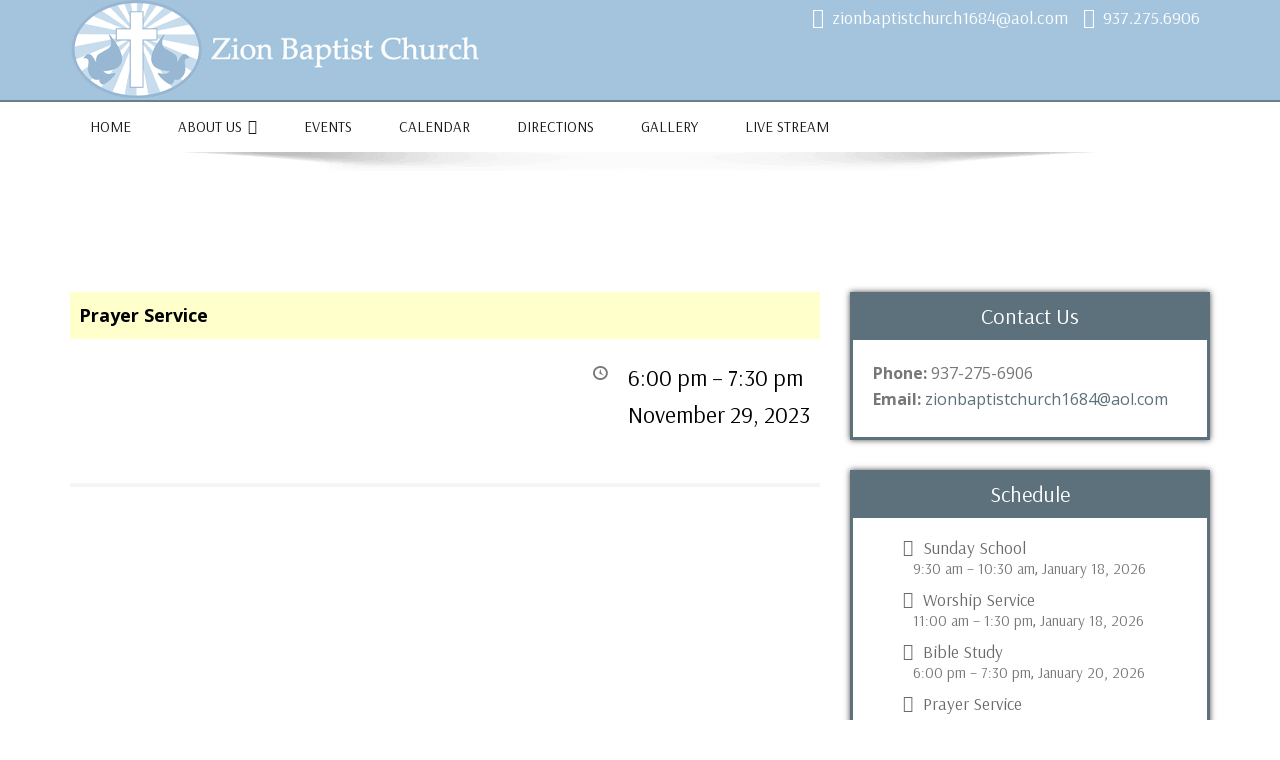

--- FILE ---
content_type: text/html; charset=UTF-8
request_url: https://prod.zionbaptistchurchdayton.com/my-calendar?mc_id=1717
body_size: 10064
content:
<!DOCTYPE html>
<!--[if lt IE 7]>
    <html class="no-js lt-ie9 lt-ie8 lt-ie7"> <![endif]-->
    <!--[if IE 7]>
    <html class="no-js lt-ie9 lt-ie8"> <![endif]-->
    <!--[if IE 8]>
    <html class="no-js lt-ie9"> <![endif]-->
    <!--[if gt IE 8]><!-->
<html lang="en-US"><!--<![endif]-->
<head>
	<meta http-equiv="X-UA-Compatible" content="IE=edge">
    <meta name="viewport" content="width=device-width, initial-scale=1.0">  
    <meta charset="UTF-8" />	
	<title>Prayer Service / November 29, 2023</title>
<meta name='robots' content='max-image-preview:large' />
<link rel='dns-prefetch' href='//zionbaptistchurchdayton.com' />
<link rel='dns-prefetch' href='//fonts.googleapis.com' />
<link rel='dns-prefetch' href='//s.w.org' />
<link rel="alternate" type="application/rss+xml" title="Zion Baptist Church &raquo; Feed" href="https://zionbaptistchurchdayton.com/feed" />
<link rel="alternate" type="application/rss+xml" title="Zion Baptist Church &raquo; Comments Feed" href="https://zionbaptistchurchdayton.com/comments/feed" />
<script type="text/javascript">
window._wpemojiSettings = {"baseUrl":"https:\/\/s.w.org\/images\/core\/emoji\/13.1.0\/72x72\/","ext":".png","svgUrl":"https:\/\/s.w.org\/images\/core\/emoji\/13.1.0\/svg\/","svgExt":".svg","source":{"concatemoji":"https:\/\/zionbaptistchurchdayton.com\/wp-includes\/js\/wp-emoji-release.min.js?ver=5.9.10"}};
/*! This file is auto-generated */
!function(e,a,t){var n,r,o,i=a.createElement("canvas"),p=i.getContext&&i.getContext("2d");function s(e,t){var a=String.fromCharCode;p.clearRect(0,0,i.width,i.height),p.fillText(a.apply(this,e),0,0);e=i.toDataURL();return p.clearRect(0,0,i.width,i.height),p.fillText(a.apply(this,t),0,0),e===i.toDataURL()}function c(e){var t=a.createElement("script");t.src=e,t.defer=t.type="text/javascript",a.getElementsByTagName("head")[0].appendChild(t)}for(o=Array("flag","emoji"),t.supports={everything:!0,everythingExceptFlag:!0},r=0;r<o.length;r++)t.supports[o[r]]=function(e){if(!p||!p.fillText)return!1;switch(p.textBaseline="top",p.font="600 32px Arial",e){case"flag":return s([127987,65039,8205,9895,65039],[127987,65039,8203,9895,65039])?!1:!s([55356,56826,55356,56819],[55356,56826,8203,55356,56819])&&!s([55356,57332,56128,56423,56128,56418,56128,56421,56128,56430,56128,56423,56128,56447],[55356,57332,8203,56128,56423,8203,56128,56418,8203,56128,56421,8203,56128,56430,8203,56128,56423,8203,56128,56447]);case"emoji":return!s([10084,65039,8205,55357,56613],[10084,65039,8203,55357,56613])}return!1}(o[r]),t.supports.everything=t.supports.everything&&t.supports[o[r]],"flag"!==o[r]&&(t.supports.everythingExceptFlag=t.supports.everythingExceptFlag&&t.supports[o[r]]);t.supports.everythingExceptFlag=t.supports.everythingExceptFlag&&!t.supports.flag,t.DOMReady=!1,t.readyCallback=function(){t.DOMReady=!0},t.supports.everything||(n=function(){t.readyCallback()},a.addEventListener?(a.addEventListener("DOMContentLoaded",n,!1),e.addEventListener("load",n,!1)):(e.attachEvent("onload",n),a.attachEvent("onreadystatechange",function(){"complete"===a.readyState&&t.readyCallback()})),(n=t.source||{}).concatemoji?c(n.concatemoji):n.wpemoji&&n.twemoji&&(c(n.twemoji),c(n.wpemoji)))}(window,document,window._wpemojiSettings);
</script>
<style type="text/css">
img.wp-smiley,
img.emoji {
	display: inline !important;
	border: none !important;
	box-shadow: none !important;
	height: 1em !important;
	width: 1em !important;
	margin: 0 0.07em !important;
	vertical-align: -0.1em !important;
	background: none !important;
	padding: 0 !important;
}
</style>
	<link rel='stylesheet' id='wp-block-library-css'  href='https://zionbaptistchurchdayton.com/wp-includes/css/dist/block-library/style.min.css?ver=5.9.10' type='text/css' media='all' />
<style id='global-styles-inline-css' type='text/css'>
body{--wp--preset--color--black: #000000;--wp--preset--color--cyan-bluish-gray: #abb8c3;--wp--preset--color--white: #ffffff;--wp--preset--color--pale-pink: #f78da7;--wp--preset--color--vivid-red: #cf2e2e;--wp--preset--color--luminous-vivid-orange: #ff6900;--wp--preset--color--luminous-vivid-amber: #fcb900;--wp--preset--color--light-green-cyan: #7bdcb5;--wp--preset--color--vivid-green-cyan: #00d084;--wp--preset--color--pale-cyan-blue: #8ed1fc;--wp--preset--color--vivid-cyan-blue: #0693e3;--wp--preset--color--vivid-purple: #9b51e0;--wp--preset--gradient--vivid-cyan-blue-to-vivid-purple: linear-gradient(135deg,rgba(6,147,227,1) 0%,rgb(155,81,224) 100%);--wp--preset--gradient--light-green-cyan-to-vivid-green-cyan: linear-gradient(135deg,rgb(122,220,180) 0%,rgb(0,208,130) 100%);--wp--preset--gradient--luminous-vivid-amber-to-luminous-vivid-orange: linear-gradient(135deg,rgba(252,185,0,1) 0%,rgba(255,105,0,1) 100%);--wp--preset--gradient--luminous-vivid-orange-to-vivid-red: linear-gradient(135deg,rgba(255,105,0,1) 0%,rgb(207,46,46) 100%);--wp--preset--gradient--very-light-gray-to-cyan-bluish-gray: linear-gradient(135deg,rgb(238,238,238) 0%,rgb(169,184,195) 100%);--wp--preset--gradient--cool-to-warm-spectrum: linear-gradient(135deg,rgb(74,234,220) 0%,rgb(151,120,209) 20%,rgb(207,42,186) 40%,rgb(238,44,130) 60%,rgb(251,105,98) 80%,rgb(254,248,76) 100%);--wp--preset--gradient--blush-light-purple: linear-gradient(135deg,rgb(255,206,236) 0%,rgb(152,150,240) 100%);--wp--preset--gradient--blush-bordeaux: linear-gradient(135deg,rgb(254,205,165) 0%,rgb(254,45,45) 50%,rgb(107,0,62) 100%);--wp--preset--gradient--luminous-dusk: linear-gradient(135deg,rgb(255,203,112) 0%,rgb(199,81,192) 50%,rgb(65,88,208) 100%);--wp--preset--gradient--pale-ocean: linear-gradient(135deg,rgb(255,245,203) 0%,rgb(182,227,212) 50%,rgb(51,167,181) 100%);--wp--preset--gradient--electric-grass: linear-gradient(135deg,rgb(202,248,128) 0%,rgb(113,206,126) 100%);--wp--preset--gradient--midnight: linear-gradient(135deg,rgb(2,3,129) 0%,rgb(40,116,252) 100%);--wp--preset--duotone--dark-grayscale: url('#wp-duotone-dark-grayscale');--wp--preset--duotone--grayscale: url('#wp-duotone-grayscale');--wp--preset--duotone--purple-yellow: url('#wp-duotone-purple-yellow');--wp--preset--duotone--blue-red: url('#wp-duotone-blue-red');--wp--preset--duotone--midnight: url('#wp-duotone-midnight');--wp--preset--duotone--magenta-yellow: url('#wp-duotone-magenta-yellow');--wp--preset--duotone--purple-green: url('#wp-duotone-purple-green');--wp--preset--duotone--blue-orange: url('#wp-duotone-blue-orange');--wp--preset--font-size--small: 13px;--wp--preset--font-size--medium: 20px;--wp--preset--font-size--large: 36px;--wp--preset--font-size--x-large: 42px;}.has-black-color{color: var(--wp--preset--color--black) !important;}.has-cyan-bluish-gray-color{color: var(--wp--preset--color--cyan-bluish-gray) !important;}.has-white-color{color: var(--wp--preset--color--white) !important;}.has-pale-pink-color{color: var(--wp--preset--color--pale-pink) !important;}.has-vivid-red-color{color: var(--wp--preset--color--vivid-red) !important;}.has-luminous-vivid-orange-color{color: var(--wp--preset--color--luminous-vivid-orange) !important;}.has-luminous-vivid-amber-color{color: var(--wp--preset--color--luminous-vivid-amber) !important;}.has-light-green-cyan-color{color: var(--wp--preset--color--light-green-cyan) !important;}.has-vivid-green-cyan-color{color: var(--wp--preset--color--vivid-green-cyan) !important;}.has-pale-cyan-blue-color{color: var(--wp--preset--color--pale-cyan-blue) !important;}.has-vivid-cyan-blue-color{color: var(--wp--preset--color--vivid-cyan-blue) !important;}.has-vivid-purple-color{color: var(--wp--preset--color--vivid-purple) !important;}.has-black-background-color{background-color: var(--wp--preset--color--black) !important;}.has-cyan-bluish-gray-background-color{background-color: var(--wp--preset--color--cyan-bluish-gray) !important;}.has-white-background-color{background-color: var(--wp--preset--color--white) !important;}.has-pale-pink-background-color{background-color: var(--wp--preset--color--pale-pink) !important;}.has-vivid-red-background-color{background-color: var(--wp--preset--color--vivid-red) !important;}.has-luminous-vivid-orange-background-color{background-color: var(--wp--preset--color--luminous-vivid-orange) !important;}.has-luminous-vivid-amber-background-color{background-color: var(--wp--preset--color--luminous-vivid-amber) !important;}.has-light-green-cyan-background-color{background-color: var(--wp--preset--color--light-green-cyan) !important;}.has-vivid-green-cyan-background-color{background-color: var(--wp--preset--color--vivid-green-cyan) !important;}.has-pale-cyan-blue-background-color{background-color: var(--wp--preset--color--pale-cyan-blue) !important;}.has-vivid-cyan-blue-background-color{background-color: var(--wp--preset--color--vivid-cyan-blue) !important;}.has-vivid-purple-background-color{background-color: var(--wp--preset--color--vivid-purple) !important;}.has-black-border-color{border-color: var(--wp--preset--color--black) !important;}.has-cyan-bluish-gray-border-color{border-color: var(--wp--preset--color--cyan-bluish-gray) !important;}.has-white-border-color{border-color: var(--wp--preset--color--white) !important;}.has-pale-pink-border-color{border-color: var(--wp--preset--color--pale-pink) !important;}.has-vivid-red-border-color{border-color: var(--wp--preset--color--vivid-red) !important;}.has-luminous-vivid-orange-border-color{border-color: var(--wp--preset--color--luminous-vivid-orange) !important;}.has-luminous-vivid-amber-border-color{border-color: var(--wp--preset--color--luminous-vivid-amber) !important;}.has-light-green-cyan-border-color{border-color: var(--wp--preset--color--light-green-cyan) !important;}.has-vivid-green-cyan-border-color{border-color: var(--wp--preset--color--vivid-green-cyan) !important;}.has-pale-cyan-blue-border-color{border-color: var(--wp--preset--color--pale-cyan-blue) !important;}.has-vivid-cyan-blue-border-color{border-color: var(--wp--preset--color--vivid-cyan-blue) !important;}.has-vivid-purple-border-color{border-color: var(--wp--preset--color--vivid-purple) !important;}.has-vivid-cyan-blue-to-vivid-purple-gradient-background{background: var(--wp--preset--gradient--vivid-cyan-blue-to-vivid-purple) !important;}.has-light-green-cyan-to-vivid-green-cyan-gradient-background{background: var(--wp--preset--gradient--light-green-cyan-to-vivid-green-cyan) !important;}.has-luminous-vivid-amber-to-luminous-vivid-orange-gradient-background{background: var(--wp--preset--gradient--luminous-vivid-amber-to-luminous-vivid-orange) !important;}.has-luminous-vivid-orange-to-vivid-red-gradient-background{background: var(--wp--preset--gradient--luminous-vivid-orange-to-vivid-red) !important;}.has-very-light-gray-to-cyan-bluish-gray-gradient-background{background: var(--wp--preset--gradient--very-light-gray-to-cyan-bluish-gray) !important;}.has-cool-to-warm-spectrum-gradient-background{background: var(--wp--preset--gradient--cool-to-warm-spectrum) !important;}.has-blush-light-purple-gradient-background{background: var(--wp--preset--gradient--blush-light-purple) !important;}.has-blush-bordeaux-gradient-background{background: var(--wp--preset--gradient--blush-bordeaux) !important;}.has-luminous-dusk-gradient-background{background: var(--wp--preset--gradient--luminous-dusk) !important;}.has-pale-ocean-gradient-background{background: var(--wp--preset--gradient--pale-ocean) !important;}.has-electric-grass-gradient-background{background: var(--wp--preset--gradient--electric-grass) !important;}.has-midnight-gradient-background{background: var(--wp--preset--gradient--midnight) !important;}.has-small-font-size{font-size: var(--wp--preset--font-size--small) !important;}.has-medium-font-size{font-size: var(--wp--preset--font-size--medium) !important;}.has-large-font-size{font-size: var(--wp--preset--font-size--large) !important;}.has-x-large-font-size{font-size: var(--wp--preset--font-size--x-large) !important;}
</style>
<link rel='stylesheet' id='dashicons-css'  href='https://zionbaptistchurchdayton.com/wp-includes/css/dashicons.min.css?ver=5.9.10' type='text/css' media='all' />
<link rel='stylesheet' id='my-calendar-reset-css'  href='https://zionbaptistchurchdayton.com/wp-content/plugins/my-calendar/css/reset.css?ver=3.1.17' type='text/css' media='all' />
<link rel='stylesheet' id='my-calendar-style-css'  href='https://zionbaptistchurchdayton.com/wp-content/plugins/my-calendar/styles/twentyeighteen.css?ver=3.1.17' type='text/css' media='all' />
<link rel='stylesheet' id='bwg_fonts-css'  href='https://zionbaptistchurchdayton.com/wp-content/plugins/photo-gallery/css/bwg-fonts/fonts.css?ver=0.0.1' type='text/css' media='all' />
<link rel='stylesheet' id='sumoselect-css'  href='https://zionbaptistchurchdayton.com/wp-content/plugins/photo-gallery/css/sumoselect.min.css?ver=3.3.24' type='text/css' media='all' />
<link rel='stylesheet' id='mCustomScrollbar-css'  href='https://zionbaptistchurchdayton.com/wp-content/plugins/photo-gallery/css/jquery.mCustomScrollbar.min.css?ver=3.1.5' type='text/css' media='all' />
<link rel='stylesheet' id='bwg_googlefonts-css'  href='https://fonts.googleapis.com/css?family=Ubuntu&#038;subset=greek,latin,greek-ext,vietnamese,cyrillic-ext,latin-ext,cyrillic' type='text/css' media='all' />
<link rel='stylesheet' id='bwg_frontend-css'  href='https://zionbaptistchurchdayton.com/wp-content/plugins/photo-gallery/css/styles.min.css?ver=1.5.87' type='text/css' media='all' />
<link rel='stylesheet' id='enigma-parallax-style-sheet-css'  href='https://zionbaptistchurchdayton.com/wp-content/themes/enigma-parallax/style.css?ver=5.9.10' type='text/css' media='all' />
<link rel='stylesheet' id='enigma-parallax-bootstrap-css'  href='https://zionbaptistchurchdayton.com/wp-content/themes/enigma-parallax/css/bootstrap.css?ver=5.9.10' type='text/css' media='all' />
<link rel='stylesheet' id='enigma-parallax-default-css'  href='https://zionbaptistchurchdayton.com/wp-content/themes/enigma-parallax/css/default.css?ver=5.9.10' type='text/css' media='all' />
<link rel='stylesheet' id='enigma-parallax-theme-css'  href='https://zionbaptistchurchdayton.com/wp-content/themes/enigma-parallax/css/enigma-theme.css?ver=5.9.10' type='text/css' media='all' />
<link rel='stylesheet' id='enigma-parallax-media-responsive-css'  href='https://zionbaptistchurchdayton.com/wp-content/themes/enigma-parallax/css/media-responsive.css?ver=5.9.10' type='text/css' media='all' />
<link rel='stylesheet' id='enigma-parallax-animations-css'  href='https://zionbaptistchurchdayton.com/wp-content/themes/enigma-parallax/css/animations.css?ver=5.9.10' type='text/css' media='all' />
<link rel='stylesheet' id='enigma-parallax-theme-animtae-css'  href='https://zionbaptistchurchdayton.com/wp-content/themes/enigma-parallax/css/theme-animate.css?ver=5.9.10' type='text/css' media='all' />
<link rel='stylesheet' id='font-awesome-css'  href='https://zionbaptistchurchdayton.com/wp-content/themes/enigma-parallax/css/font-awesome-5.8.1/css/all.min.css?ver=5.9.10' type='text/css' media='all' />
<link rel='stylesheet' id='font-awesome-470-css'  href='https://zionbaptistchurchdayton.com/wp-content/themes/enigma-parallax/css/font-awesome-4.7.0/css/font-awesome.min.css?ver=5.9.10' type='text/css' media='all' />
<link rel='stylesheet' id='enigma-parallax-swiper-css'  href='https://zionbaptistchurchdayton.com/wp-content/themes/enigma-parallax/css/swiper.min.css?ver=5.9.10' type='text/css' media='all' />
<link rel='stylesheet' id='enigma-parallax-OpenSansRegular-css'  href='//fonts.googleapis.com/css?family=Open+Sans&#038;ver=5.9.10' type='text/css' media='all' />
<link rel='stylesheet' id='enigma-parallax-OpenSansBold-css'  href='//fonts.googleapis.com/css?family=Open+Sans%3A700&#038;ver=5.9.10' type='text/css' media='all' />
<link rel='stylesheet' id='enigma-parallax-OpenSansSemiBold-css'  href='//fonts.googleapis.com/css?family=Open+Sans%3A600&#038;ver=5.9.10' type='text/css' media='all' />
<link rel='stylesheet' id='enigma-parallax-RobotoRegular-css'  href='//fonts.googleapis.com/css?family=Roboto&#038;ver=5.9.10' type='text/css' media='all' />
<link rel='stylesheet' id='enigma-parallax-RobotoBold-css'  href='//fonts.googleapis.com/css?family=Roboto%3A700&#038;ver=5.9.10' type='text/css' media='all' />
<link rel='stylesheet' id='enigma-parallax-RalewaySemiBold-css'  href='//fonts.googleapis.com/css?family=Raleway%3A600&#038;ver=5.9.10' type='text/css' media='all' />
<link rel='stylesheet' id='enigma-parallax-Courgette-css'  href='//fonts.googleapis.com/css?family=Courgette&#038;ver=5.9.10' type='text/css' media='all' />
<link rel='stylesheet' id='googleFonts-css'  href='https://fonts.googleapis.com/css?family=Alegreya+SC%3A300%2C400%2C600%2C700%2C900%2C300italic%2C400italic%2C600italic%2C700italic%2C900italic&#038;ver=5.9.10' type='text/css' media='all' />
<link rel='stylesheet' id='header_menu_link-css'  href='https://fonts.googleapis.com/css?family=Arsenal%3A300%2C400%2C600%2C700%2C900%2C300italic%2C400italic%2C600italic%2C700italic%2C900italic&#038;ver=5.9.10' type='text/css' media='all' />
<link rel='stylesheet' id='theme_title-css'  href='https://fonts.googleapis.com/css?family=Arsenal%3A300%2C400%2C600%2C700%2C900%2C300italic%2C400italic%2C600italic%2C700italic%2C900italic&#038;ver=5.9.10' type='text/css' media='all' />
<link rel='stylesheet' id='font_description-css'  href='https://fonts.googleapis.com/css?family=Arsenal%3A300%2C400%2C600%2C700%2C900%2C300italic%2C400italic%2C600italic%2C700italic%2C900italic&#038;ver=5.9.10' type='text/css' media='all' />
<link rel='stylesheet' id='__EPYT__style-css'  href='https://zionbaptistchurchdayton.com/wp-content/plugins/youtube-embed-plus/styles/ytprefs.min.css?ver=14.0.1.4' type='text/css' media='all' />
<style id='__EPYT__style-inline-css' type='text/css'>

                .epyt-gallery-thumb {
                        width: 33.333%;
                }
                
</style>
<script type='text/javascript' src='https://zionbaptistchurchdayton.com/wp-content/plugins/1and1-wordpress-assistant/js/cookies.js?ver=5.9.10' id='1and1-wp-cookies-js'></script>
<script type='text/javascript' src='https://zionbaptistchurchdayton.com/wp-includes/js/jquery/jquery.min.js?ver=3.6.0' id='jquery-core-js'></script>
<script type='text/javascript' src='https://zionbaptistchurchdayton.com/wp-includes/js/jquery/jquery-migrate.min.js?ver=3.3.2' id='jquery-migrate-js'></script>
<script type='text/javascript' src='https://zionbaptistchurchdayton.com/wp-content/plugins/photo-gallery/js/jquery.sumoselect.min.js?ver=3.3.24' id='sumoselect-js'></script>
<script type='text/javascript' src='https://zionbaptistchurchdayton.com/wp-content/plugins/photo-gallery/js/jquery.mobile.min.js?ver=1.4.5' id='jquery-mobile-js'></script>
<script type='text/javascript' src='https://zionbaptistchurchdayton.com/wp-content/plugins/photo-gallery/js/jquery.mCustomScrollbar.concat.min.js?ver=3.1.5' id='mCustomScrollbar-js'></script>
<script type='text/javascript' src='https://zionbaptistchurchdayton.com/wp-content/plugins/photo-gallery/js/jquery.fullscreen.min.js?ver=0.6.0' id='jquery-fullscreen-js'></script>
<script type='text/javascript' id='bwg_frontend-js-extra'>
/* <![CDATA[ */
var bwg_objectsL10n = {"bwg_field_required":"field is required.","bwg_mail_validation":"This is not a valid email address.","bwg_search_result":"There are no images matching your search.","bwg_select_tag":"Select Tag","bwg_order_by":"Order By","bwg_search":"Search","bwg_show_ecommerce":"Show Ecommerce","bwg_hide_ecommerce":"Hide Ecommerce","bwg_show_comments":"Show Comments","bwg_hide_comments":"Hide Comments","bwg_restore":"Restore","bwg_maximize":"Maximize","bwg_fullscreen":"Fullscreen","bwg_exit_fullscreen":"Exit Fullscreen","bwg_search_tag":"SEARCH...","bwg_tag_no_match":"No tags found","bwg_all_tags_selected":"All tags selected","bwg_tags_selected":"tags selected","play":"Play","pause":"Pause","is_pro":"","bwg_play":"Play","bwg_pause":"Pause","bwg_hide_info":"Hide info","bwg_show_info":"Show info","bwg_hide_rating":"Hide rating","bwg_show_rating":"Show rating","ok":"Ok","cancel":"Cancel","select_all":"Select all","lazy_load":"0","lazy_loader":"https:\/\/zionbaptistchurchdayton.com\/wp-content\/plugins\/photo-gallery\/images\/ajax_loader.png","front_ajax":"0","bwg_tag_see_all":"see all tags","bwg_tag_see_less":"see less tags"};
/* ]]> */
</script>
<script type='text/javascript' src='https://zionbaptistchurchdayton.com/wp-content/plugins/photo-gallery/js/scripts.min.js?ver=1.5.87' id='bwg_frontend-js'></script>
<script type='text/javascript' src='https://zionbaptistchurchdayton.com/wp-content/themes/enigma-parallax/js/menu.js?ver=5.9.10' id='enigma-parallax-menu-js'></script>
<script type='text/javascript' src='https://zionbaptistchurchdayton.com/wp-content/themes/enigma-parallax/js/bootstrap.js?ver=5.9.10' id='enigma-parallax-bootstrap-js-js'></script>
<script type='text/javascript' src='https://zionbaptistchurchdayton.com/wp-content/themes/enigma-parallax/js/enigma-theme-script.js?ver=5.9.10' id='enigma-parallax-enigma-theme-script-js'></script>
<script type='text/javascript' id='__ytprefs__-js-extra'>
/* <![CDATA[ */
var _EPYT_ = {"ajaxurl":"https:\/\/zionbaptistchurchdayton.com\/wp-admin\/admin-ajax.php","security":"feb970d2d1","gallery_scrolloffset":"20","eppathtoscripts":"https:\/\/zionbaptistchurchdayton.com\/wp-content\/plugins\/youtube-embed-plus\/scripts\/","eppath":"https:\/\/zionbaptistchurchdayton.com\/wp-content\/plugins\/youtube-embed-plus\/","epresponsiveselector":"[\"iframe.__youtube_prefs__\",\"iframe[src*='youtube.com']\",\"iframe[src*='youtube-nocookie.com']\",\"iframe[data-ep-src*='youtube.com']\",\"iframe[data-ep-src*='youtube-nocookie.com']\",\"iframe[data-ep-gallerysrc*='youtube.com']\"]","epdovol":"1","version":"14.0.1.4","evselector":"iframe.__youtube_prefs__[src], iframe[src*=\"youtube.com\/embed\/\"], iframe[src*=\"youtube-nocookie.com\/embed\/\"]","ajax_compat":"","ytapi_load":"light","pause_others":"","stopMobileBuffer":"1","vi_active":"","vi_js_posttypes":[]};
/* ]]> */
</script>
<script type='text/javascript' src='https://zionbaptistchurchdayton.com/wp-content/plugins/youtube-embed-plus/scripts/ytprefs.min.js?ver=14.0.1.4' id='__ytprefs__-js'></script>
<link rel="https://api.w.org/" href="https://zionbaptistchurchdayton.com/wp-json/" /><link rel="alternate" type="application/json" href="https://zionbaptistchurchdayton.com/wp-json/wp/v2/pages/260" /><link rel="EditURI" type="application/rsd+xml" title="RSD" href="https://zionbaptistchurchdayton.com/xmlrpc.php?rsd" />
<link rel="wlwmanifest" type="application/wlwmanifest+xml" href="https://zionbaptistchurchdayton.com/wp-includes/wlwmanifest.xml" /> 
<meta name="generator" content="WordPress 5.9.10" />
<link rel='shortlink' href='https://zionbaptistchurchdayton.com/?p=260' />
<link rel="alternate" type="application/json+oembed" href="https://zionbaptistchurchdayton.com/wp-json/oembed/1.0/embed?url=https%3A%2F%2Fzionbaptistchurchdayton.com%2Fmy-calendar" />
<link rel="alternate" type="text/xml+oembed" href="https://zionbaptistchurchdayton.com/wp-json/oembed/1.0/embed?url=https%3A%2F%2Fzionbaptistchurchdayton.com%2Fmy-calendar&#038;format=xml" />

<style type="text/css">
<!--
/* Styles by My Calendar - Joseph C Dolson https://www.joedolson.com/ */

.mc-main .mc_general .event-title, .mc-main .mc_general .event-title a { background: #ffffcc !important; color: #000000 !important; }
.mc-main .mc_general .event-title a:hover, .mc-main .mc_general .event-title a:focus { background: #ffffff !important;}
.mc-main {--primary-dark: #313233; --primary-light: #fff; --secondary-light: #fff; --secondary-dark: #000; --highlight-dark: #666; --highlight-light: #efefef; --category-mc_general: #ffffcc; }
-->
</style>
<script type="application/ld+json">
[{"@context":"https://schema.org","@type":"Event","name":"Prayer Service","description":"","image":"","url":"https://prod.zionbaptistchurchdayton.com/my-calendar?mc_id=1717","startDate":"2023-11-29T18:00:00-05:00","endDate":"2023-11-29T19:30:00-05:00","duration":"PT1H30M","location":{"@type":"VirtualLocation","url":"https://prod.zionbaptistchurchdayton.com/my-calendar?mc_id=1717"}}]
</script>
<link rel='canonical' href='https://zionbaptistchurchdayton.com/my-calendar?mc_id=1717' />
	<style type="text/css">
			.logo h1,.logo h1:hover {
		color: rgba(241, 241, 241, 0);
		position:absolute;
		clip: rect(1px 1px 1px 1px);
		}
		.logo p {
		color: rgba(241, 241, 241, 0);
		position:absolute;
		clip: rect(1px 1px 1px 1px);
		}
		</style>
	<style type="text/css" id="custom-background-css">
body.custom-background { background-color: #ffffff; }
</style>
	</head>
<body class="page-template-default page page-id-260 custom-background wp-custom-logo">
<div>
	<!-- Header Section -->
	<div class="row home-menu-list">
	<div class="header_section affix-top transition"  style='background-image: url("https://prod.zionbaptistchurchdayton.com/wp-content/uploads/2019/10/header_sq.jpg")' >
		<div class="container" id="header">
			<!-- Logo & Contact Info -->
			<div class="row ">
							<div class="col-md-6 col-sm-12 wl_rtl" >					
					<div claSS="logo">						
					<a href="https://zionbaptistchurchdayton.com/" title="Zion Baptist Church" rel="home">
										  <img src="https://zionbaptistchurchdayton.com/wp-content/uploads/2019/10/logobold.png" height="100" width="431"> </h1>
					</a>
					<p>1684 Earlham Dr, Dayton, OH 45406</p>
					</div>
				</div>
												<div class="col-md-6 col-sm-12">
				<ul class="head-contact-info">
						<li><i class="fa fa-envelope"></i><a href="mailto:http://zionbaptistchurch1684@aol.com">zionbaptistchurch1684@aol.com</a></li>						<li><i class="fa fa-phone"></i><a href="tel:http://937.275.6906">937.275.6906</a></li>				</ul>
				 
									<ul class="social">
										</ul>	
				</div>
											</div>
			<!-- /Logo & Contact Info -->
		</div>	
	</div>	
	<!-- /Header Section -->
	<!-- Navigation  menus -->
			<div class="navigation_menu transition"  data-spy="affix" data-offset-top="95" id="enigma_nav_top">
		<span id="header_shadow"></span>
		
		<div class="container navbar-container" >
			<nav class="navbar navbar-default " role="navigation">
				<div class="navbar-header">
					<button type="button" class="navbar-toggle" data-toggle="collapse" data-target="#menu">
					  <span class="sr-only">Toggle navigation</span>
					  <span class="icon-bar"></span>
					  <span class="icon-bar"></span>
					  <span class="icon-bar"></span>
					</button>
				</div>
				<div id="menu" class="collapse navbar-collapse ">	
				<div class="menu-main-container"><ul id="menu-main" class="nav navbar-nav"><li id="menu-item-169" class="menu-item menu-item-type-custom menu-item-object-custom menu-item-home menu-item-169"><a href="https://zionbaptistchurchdayton.com">Home</a></li>
<li id="menu-item-170" class="menu-item menu-item-type-custom menu-item-object-custom menu-item-has-children menu-item-170 dropdown"><a href="#">About Us<i class="fa fa-angle-down"></i></a>
<ul class="dropdown-menu">
	<li id="menu-item-173" class="menu-item menu-item-type-post_type menu-item-object-page menu-item-173"><a href="https://zionbaptistchurchdayton.com/mission">Mission</a></li>
	<li id="menu-item-174" class="menu-item menu-item-type-post_type menu-item-object-page menu-item-174"><a href="https://zionbaptistchurchdayton.com/vision-verse">Vision Verse</a></li>
	<li id="menu-item-175" class="menu-item menu-item-type-post_type menu-item-object-page menu-item-175"><a href="https://zionbaptistchurchdayton.com/beliefs-and-values">Beliefs and Values</a></li>
	<li id="menu-item-176" class="menu-item menu-item-type-post_type menu-item-object-page menu-item-176"><a href="https://zionbaptistchurchdayton.com/our-pastor-2">Our Pastor</a></li>
	<li id="menu-item-177" class="menu-item menu-item-type-post_type menu-item-object-page menu-item-177"><a href="https://zionbaptistchurchdayton.com/ministries">Ministries</a></li>
	<li id="menu-item-178" class="menu-item menu-item-type-post_type menu-item-object-page menu-item-178"><a href="https://zionbaptistchurchdayton.com/history-2">History</a></li>
</ul>
</li>
<li id="menu-item-229" class="menu-item menu-item-type-post_type menu-item-object-page menu-item-229"><a href="https://zionbaptistchurchdayton.com/events-and-activities">Events</a></li>
<li id="menu-item-280" class="menu-item menu-item-type-custom menu-item-object-custom menu-item-280"><a href="/my-calendar">Calendar</a></li>
<li id="menu-item-236" class="menu-item menu-item-type-post_type menu-item-object-page menu-item-236"><a href="https://zionbaptistchurchdayton.com/directions">Directions</a></li>
<li id="menu-item-313" class="menu-item menu-item-type-post_type menu-item-object-page menu-item-313"><a href="https://zionbaptistchurchdayton.com/gallery">Gallery</a></li>
<li id="menu-item-373" class="menu-item menu-item-type-custom menu-item-object-custom menu-item-373"><a href="https://www.youtube.com/channel/UCpb7MAqvw_BHij2H3031VzQ/live">Live Stream</a></li>
</ul></div>				
				</div>	
			</nav>
		</div>
	</div>
			</div>
		
<style>
.row.enigma_blog_wrapper {
    margin-top: 130px;
}
</style>
<div class="container">
	<div class="row enigma_blog_wrapper">
	<div class="col-md-8">
	<div class="enigma_blog_full">
		<div class="enigma_blog_post_content">
			
<div id="my-calendar" class="mc-main mcjs listjs gridjs minijs ajaxjs twentyeighteen calendar month my-calendar" aria-live='assertive' aria-atomic='true' aria-relevant='additions'><div id="mc_event">

	<div id='mc_single_29_1717-single-' class='mc-mc_single_1717 single-event mc_general past-event mc_primary_general recurring mc-2-hours mc-start-18-00 mc-event mc_rel_general'>
	<h2 class='event-title summary'> Prayer Service</h2>

	<div id='mc_single_29_1717-single-details-' class='details no-image' role='alert' aria-labelledby='mc_1717-title-'>

	
	<div class='time-block'>
		<p><span class="time-wrapper"><span class='event-time dtstart'><time class='value-title' datetime='2023-11-29T18:00:00+00:00' title='2023-11-29T18:00:00+00:00'>6:00 pm</time></span> <span class='time-separator'> &ndash; </span> <span class='end-time dtend'> <time class='value-title' datetime='2023-11-29T19:30:00+00:00' title='2023-11-29T19:30:00+00:00'>7:30 pm</time></span></span><br /><span class="date-wrapper"><span class='mc-start-date dtstart' title='2023-11-29T18:00:00+00:00' content='2023-11-29T18:00:00+00:00'>November 29, 2023</span>  </span></p>
	</div>
		<p class='view-full'><a href='https://prod.zionbaptistchurchdayton.com/my-calendar'></a></p>
	</div><!--end .details-->
	</div>
</div>
</div>
		</div>
</div>	
<div class="push-right">
	<hr class="blog-sep header-sep">
</div>
    	
	</div>
	<div class="col-md-4 enigma-sidebar">
	<div class="enigma_sidebar_widget"><div class="enigma_sidebar_widget_title"><h2>Contact Us</h2></div>			<div class="textwidget"><p><strong>Phone:</strong> 937-275-6906<br />
<strong>Email: </strong><a href="mailto:http://zionbaptistchurch1684@aol.com">zionbaptistchurch1684@aol.com</a></p>
</div>
		</div><div class="enigma_sidebar_widget"><div class="enigma_sidebar_widget_title"><h2>Schedule</h2></div><ul class='upcoming-events'>
<li class="mc-mc_upcoming_326 upcoming-event mc_general past-event mc_primary_general recurring mc-1-hour mc-start-09-30 mc_rel_general today"><a href='https://prod.zionbaptistchurchdayton.com/my-calendar?mc_id=326'>Sunday School</a><span class='mc_tb'>9:30 am</span> <span>&ndash;</span> <span class='mc_te'>10:30 am</span>, <span class='mc_db'>January 18, 2026</span></li>

<li class="mc-mc_upcoming_827 upcoming-event mc_general past-event mc_primary_general recurring mc-3-hours mc-start-11-00 mc_rel_general today"><a href='https://prod.zionbaptistchurchdayton.com/my-calendar?mc_id=827'>Worship Service</a><span class='mc_tb'>11:00 am</span> <span>&ndash;</span> <span class='mc_te'>1:30 pm</span>, <span class='mc_db'>January 18, 2026</span></li>

<li class="mc-mc_upcoming_1328 upcoming-event mc_general future-event mc_primary_general recurring mc-2-hours mc-start-18-00 mc_rel_general"><a href='https://prod.zionbaptistchurchdayton.com/my-calendar?mc_id=1328'>Bible Study</a><span class='mc_tb'>6:00 pm</span> <span>&ndash;</span> <span class='mc_te'>7:30 pm</span>, <span class='mc_db'>January 20, 2026</span></li>

<li class="mc-mc_upcoming_1829 upcoming-event mc_general future-event mc_primary_general recurring mc-2-hours mc-start-18-00 mc_rel_general"><a href='https://prod.zionbaptistchurchdayton.com/my-calendar?mc_id=1829'>Prayer Service</a><span class='mc_tb'>6:00 pm</span> <span>&ndash;</span> <span class='mc_te'>7:30 pm</span>, <span class='mc_db'>January 21, 2026</span></li>

<li class="mc-mc_upcoming_327 upcoming-event mc_general future-event mc_primary_general recurring mc-1-hour mc-start-09-30 mc_rel_general"><a href='https://prod.zionbaptistchurchdayton.com/my-calendar?mc_id=327'>Sunday School</a><span class='mc_tb'>9:30 am</span> <span>&ndash;</span> <span class='mc_te'>10:30 am</span>, <span class='mc_db'>January 25, 2026</span></li>
</ul></div></div>	
	</div>
</div>	
<!-- enigma Callout Section -->
<!-- Footer Widget Secton -->
<div class="enigma_footer_widget_area">	
	<div class="container">
		<div class="row">
			<div class="col-md-3 col-sm-6 enigma_footer_widget_column"><div class="enigma_footer_widget_title">Site Map<div class="enigma-footer-separator"></div></div><div class="menu-main-container"><ul id="menu-main-1" class="menu"><li class="menu-item menu-item-type-custom menu-item-object-custom menu-item-home menu-item-169"><a href="https://zionbaptistchurchdayton.com">Home</a></li>
<li class="menu-item menu-item-type-custom menu-item-object-custom menu-item-has-children menu-item-170"><a href="#">About Us</a>
<ul class="sub-menu">
	<li class="menu-item menu-item-type-post_type menu-item-object-page menu-item-173"><a href="https://zionbaptistchurchdayton.com/mission">Mission</a></li>
	<li class="menu-item menu-item-type-post_type menu-item-object-page menu-item-174"><a href="https://zionbaptistchurchdayton.com/vision-verse">Vision Verse</a></li>
	<li class="menu-item menu-item-type-post_type menu-item-object-page menu-item-175"><a href="https://zionbaptistchurchdayton.com/beliefs-and-values">Beliefs and Values</a></li>
	<li class="menu-item menu-item-type-post_type menu-item-object-page menu-item-176"><a href="https://zionbaptistchurchdayton.com/our-pastor-2">Our Pastor</a></li>
	<li class="menu-item menu-item-type-post_type menu-item-object-page menu-item-177"><a href="https://zionbaptistchurchdayton.com/ministries">Ministries</a></li>
	<li class="menu-item menu-item-type-post_type menu-item-object-page menu-item-178"><a href="https://zionbaptistchurchdayton.com/history-2">History</a></li>
</ul>
</li>
<li class="menu-item menu-item-type-post_type menu-item-object-page menu-item-229"><a href="https://zionbaptistchurchdayton.com/events-and-activities">Events</a></li>
<li class="menu-item menu-item-type-custom menu-item-object-custom menu-item-280"><a href="/my-calendar">Calendar</a></li>
<li class="menu-item menu-item-type-post_type menu-item-object-page menu-item-236"><a href="https://zionbaptistchurchdayton.com/directions">Directions</a></li>
<li class="menu-item menu-item-type-post_type menu-item-object-page menu-item-313"><a href="https://zionbaptistchurchdayton.com/gallery">Gallery</a></li>
<li class="menu-item menu-item-type-custom menu-item-object-custom menu-item-373"><a href="https://www.youtube.com/channel/UCpb7MAqvw_BHij2H3031VzQ/live">Live Stream</a></li>
</ul></div></div><div class="col-md-3 col-sm-6 enigma_footer_widget_column"><div class="enigma_footer_widget_title">Upcoming Events<div class="enigma-footer-separator"></div></div><ul class='upcoming-events'><li class='mc-mc_upcoming_324 upcoming-event mc_general past-event mc_primary_general recurring mc-1-hour mc-start-09-30 mc_rel_general'><a href='https://prod.zionbaptistchurchdayton.com/my-calendar?mc_id=324'>Sunday School</a><br /><span class='mc_tb'>9:30 am</span> <span>&ndash;</span> <span class='mc_te'>10:30 am</span>, <span class='mc_db'>January 4, 2026</span> –</li><li class='mc-mc_upcoming_825 upcoming-event mc_general past-event mc_primary_general recurring mc-3-hours mc-start-11-00 mc_rel_general'><a href='https://prod.zionbaptistchurchdayton.com/my-calendar?mc_id=825'>Worship Service</a><br /><span class='mc_tb'>11:00 am</span> <span>&ndash;</span> <span class='mc_te'>1:30 pm</span>, <span class='mc_db'>January 4, 2026</span> –</li><li class='mc-mc_upcoming_1326 upcoming-event mc_general past-event mc_primary_general recurring mc-2-hours mc-start-18-00 mc_rel_general'><a href='https://prod.zionbaptistchurchdayton.com/my-calendar?mc_id=1326'>Bible Study</a><br /><span class='mc_tb'>6:00 pm</span> <span>&ndash;</span> <span class='mc_te'>7:30 pm</span>, <span class='mc_db'>January 6, 2026</span> –</li><li class='mc-mc_upcoming_1827 upcoming-event mc_general past-event mc_primary_general recurring mc-2-hours mc-start-18-00 mc_rel_general'><a href='https://prod.zionbaptistchurchdayton.com/my-calendar?mc_id=1827'>Prayer Service</a><br /><span class='mc_tb'>6:00 pm</span> <span>&ndash;</span> <span class='mc_te'>7:30 pm</span>, <span class='mc_db'>January 7, 2026</span> –</li><li class='mc-mc_upcoming_325 upcoming-event mc_general past-event mc_primary_general recurring mc-1-hour mc-start-09-30 mc_rel_general'><a href='https://prod.zionbaptistchurchdayton.com/my-calendar?mc_id=325'>Sunday School</a><br /><span class='mc_tb'>9:30 am</span> <span>&ndash;</span> <span class='mc_te'>10:30 am</span>, <span class='mc_db'>January 11, 2026</span> –</li><li class='mc-mc_upcoming_826 upcoming-event mc_general past-event mc_primary_general recurring mc-3-hours mc-start-11-00 mc_rel_general'><a href='https://prod.zionbaptistchurchdayton.com/my-calendar?mc_id=826'>Worship Service</a><br /><span class='mc_tb'>11:00 am</span> <span>&ndash;</span> <span class='mc_te'>1:30 pm</span>, <span class='mc_db'>January 11, 2026</span> –</li><li class='mc-mc_upcoming_1327 upcoming-event mc_general past-event mc_primary_general recurring mc-2-hours mc-start-18-00 mc_rel_general'><a href='https://prod.zionbaptistchurchdayton.com/my-calendar?mc_id=1327'>Bible Study</a><br /><span class='mc_tb'>6:00 pm</span> <span>&ndash;</span> <span class='mc_te'>7:30 pm</span>, <span class='mc_db'>January 13, 2026</span> –</li><li class='mc-mc_upcoming_1828 upcoming-event mc_general past-event mc_primary_general recurring mc-2-hours mc-start-18-00 mc_rel_general'><a href='https://prod.zionbaptistchurchdayton.com/my-calendar?mc_id=1828'>Prayer Service</a><br /><span class='mc_tb'>6:00 pm</span> <span>&ndash;</span> <span class='mc_te'>7:30 pm</span>, <span class='mc_db'>January 14, 2026</span> –</li><li class='mc-mc_upcoming_326 upcoming-event mc_general past-event mc_primary_general recurring mc-1-hour mc-start-09-30 mc_rel_general'><a href='https://prod.zionbaptistchurchdayton.com/my-calendar?mc_id=326'>Sunday School</a><br /><span class='mc_tb'>9:30 am</span> <span>&ndash;</span> <span class='mc_te'>10:30 am</span>, <span class='mc_db'>January 18, 2026</span> –</li><li class='mc-mc_upcoming_827 upcoming-event mc_general past-event mc_primary_general recurring mc-3-hours mc-start-11-00 mc_rel_general'><a href='https://prod.zionbaptistchurchdayton.com/my-calendar?mc_id=827'>Worship Service</a><br /><span class='mc_tb'>11:00 am</span> <span>&ndash;</span> <span class='mc_te'>1:30 pm</span>, <span class='mc_db'>January 18, 2026</span> –</li><li class='mc-mc_upcoming_1328 upcoming-event mc_general future-event mc_primary_general recurring mc-2-hours mc-start-18-00 mc_rel_general'><a href='https://prod.zionbaptistchurchdayton.com/my-calendar?mc_id=1328'>Bible Study</a><br /><span class='mc_tb'>6:00 pm</span> <span>&ndash;</span> <span class='mc_te'>7:30 pm</span>, <span class='mc_db'>January 20, 2026</span> –</li><li class='mc-mc_upcoming_1829 upcoming-event mc_general future-event mc_primary_general recurring mc-2-hours mc-start-18-00 mc_rel_general'><a href='https://prod.zionbaptistchurchdayton.com/my-calendar?mc_id=1829'>Prayer Service</a><br /><span class='mc_tb'>6:00 pm</span> <span>&ndash;</span> <span class='mc_te'>7:30 pm</span>, <span class='mc_db'>January 21, 2026</span> –</li><li class='mc-mc_upcoming_327 upcoming-event mc_general future-event mc_primary_general recurring mc-1-hour mc-start-09-30 mc_rel_general'><a href='https://prod.zionbaptistchurchdayton.com/my-calendar?mc_id=327'>Sunday School</a><br /><span class='mc_tb'>9:30 am</span> <span>&ndash;</span> <span class='mc_te'>10:30 am</span>, <span class='mc_db'>January 25, 2026</span> –</li><li class='mc-mc_upcoming_828 upcoming-event mc_general future-event mc_primary_general recurring mc-3-hours mc-start-11-00 mc_rel_general'><a href='https://prod.zionbaptistchurchdayton.com/my-calendar?mc_id=828'>Worship Service</a><br /><span class='mc_tb'>11:00 am</span> <span>&ndash;</span> <span class='mc_te'>1:30 pm</span>, <span class='mc_db'>January 25, 2026</span> –</li><li class='mc-mc_upcoming_1329 upcoming-event mc_general future-event mc_primary_general recurring mc-2-hours mc-start-18-00 mc_rel_general'><a href='https://prod.zionbaptistchurchdayton.com/my-calendar?mc_id=1329'>Bible Study</a><br /><span class='mc_tb'>6:00 pm</span> <span>&ndash;</span> <span class='mc_te'>7:30 pm</span>, <span class='mc_db'>January 27, 2026</span> –</li><li class='mc-mc_upcoming_1830 upcoming-event mc_general future-event mc_primary_general recurring mc-2-hours mc-start-18-00 mc_rel_general'><a href='https://prod.zionbaptistchurchdayton.com/my-calendar?mc_id=1830'>Prayer Service</a><br /><span class='mc_tb'>6:00 pm</span> <span>&ndash;</span> <span class='mc_te'>7:30 pm</span>, <span class='mc_db'>January 28, 2026</span> –</li></ul></div>		</div>		
	</div>	
</div>
<div class="enigma_footer_area">
		<div class="container">
			<div class="col-md-12">
			<p class="enigma_footer_copyright_info wl_rtl" >
			|Developed By			<a target="_blank" rel="nofollow" href="https://prod.zionbaptistchurchdayton.com">Zion Baptist Church</a></p>
						
			</div>		
		</div>		
</div>	
<!-- /Footer Widget Secton --> <a id="btn-to-top" ></a>
</div>

<style type="text/css">
.navbar-collapse {
    max-height: 340px;
    padding-right: 15px;
    margin-top: 5px;
    margin-bottom: 0px;}

.enigma_header_breadcrum_title {
    padding-top: 0px;}
.enigma_header_breadcrum_title {
    margin-bottom: 40px;
.carousel-inner &gt; .item &gt; img, .carousel-inner &gt; .item &gt; a &gt; img {
    margin-top:  0px; !important0
}
.carousel-inner img {
    width: 266px;
} 
@media only screen and (max-width: 992px) and (min-width: 767px)
.carousel-inner &gt; .item &gt; img, .carousel-inner &gt; .item &gt; a &gt; img {
  margin-top: 0px; 
}
.carousel-list li {
    background: rgba(0, 0, 20, 0.3);}
body {
    font-size: 1.7em;}

.blog-date-left {
    display: none;
    list-style: none;}
}
@media (max-width: 768px) {
.logo img {
    display: inline-block;
    max-width: 300px;
    height: auto;
}
p, .textwidget {
    font-family: &#039;Open Sans&#039;, sans-serif;
    font-size: 8px;
    line-height: 10px;
}
.carousel-text .enigma_blog_read_btn {
    display: inherit !important;
}
.carousel-text .enigma_blog_read_btn {
    font-size: 40px;}}</style>
<style>
.logo a, .logo p {
		font-family: Alegreya SC ;
}
.navbar-default .navbar-nav > li > a, .dropdown-menu > li > a{
	font-family: Arsenal !important ;
}
.carousel-text h1, .enigma_heading_title h3, .enigma_blog_thumb_wrapper h2 a, .sub-title, .enigma_footer_widget_title, .enigma_sidebar_widget_title h2 {
	font-family: Arsenal ;
}

.head-contact-info li a,
.enigma_blog_thumb_wrapper p, 
.enigma_blog_thumb_date li, 
.enigma_header_breadcrum_title h1, 
.breadcrumb li a, .breadcrumb li, 
.enigma_fuul_blog_detail_padding h2, 
.enigma_fuul_blog_detail_padding p, 
.enigma_comment_form_section h2, 
.enigma_comment_form_section label, 
.enigma_comment_form_section p,
.enigma_comment_form_section a,
.logged_in_as p, .enigma_blog_comment a,
.enigma_blog_post_content p, 
.enigma_comment_title h3, 
.enigma_comment_detail_title, 
.enigma_comment_date, 
.enigma_comment_detail p, 
.reply a, .enigma_blog_read_btn,
.enigma_cotact_form_div p,
 label, .enigma_con_input_control, 
 .enigma_contact_info li .text, 
 .enigma_contact_info li .desc, 
 .enigma_send_button, #enigma_send_button, .enigma_home_portfolio_caption h3 a,
 .enigma_service_detail h3 a, .enigma_service_detail p, 
 .carousel-list li,
.carousel-text .enigma_blog_read_btn,
.pos, .error_404 p,
.long h3, .enigma_testimonial_area p, h3, span,
.enigma_footer_area p,
.enigma_callout_area p, .enigma_callout_area a,
.enigma_footer_widget_column ul li a, .enigma_footer_widget_column .textwidget
.enigma_sidebar_widget_title h2,
.enigma_sidebar_link p a, .enigma_sidebar_widget ul li a
{
	font-family: Arsenal ;
}

</style><script type='text/javascript' src='https://zionbaptistchurchdayton.com/wp-content/themes/enigma-parallax/js/waypoints.js?ver=5.9.10' id='enigma-parallax-waypoints-js'></script>
<script type='text/javascript' src='https://zionbaptistchurchdayton.com/wp-content/themes/enigma-parallax/js/scroll.js?ver=5.9.10' id='enigma-parallax-scroll-js'></script>
<script type='text/javascript' src='https://zionbaptistchurchdayton.com/wp-includes/js/comment-reply.min.js?ver=5.9.10' id='comment-reply-js'></script>
<script type='text/javascript' src='https://zionbaptistchurchdayton.com/wp-content/plugins/youtube-embed-plus/scripts/fitvids.min.js?ver=14.0.1.4' id='__ytprefsfitvids__-js'></script>
<script type='text/javascript' id='mc.grid-js-extra'>
/* <![CDATA[ */
var mcgrid = {"grid":"true"};
/* ]]> */
</script>
<script type='text/javascript' src='https://zionbaptistchurchdayton.com/wp-content/plugins/my-calendar/js/mc-grid.js?ver=3.1.17' id='mc.grid-js'></script>
<script type='text/javascript' id='mc.list-js-extra'>
/* <![CDATA[ */
var mclist = {"list":"true"};
/* ]]> */
</script>
<script type='text/javascript' src='https://zionbaptistchurchdayton.com/wp-content/plugins/my-calendar/js/mc-list.js?ver=3.1.17' id='mc.list-js'></script>
<script type='text/javascript' id='mc.mini-js-extra'>
/* <![CDATA[ */
var mcmini = {"mini":"true"};
/* ]]> */
</script>
<script type='text/javascript' src='https://zionbaptistchurchdayton.com/wp-content/plugins/my-calendar/js/mc-mini.js?ver=3.1.17' id='mc.mini-js'></script>
<script type='text/javascript' id='mc.ajax-js-extra'>
/* <![CDATA[ */
var mcAjax = {"ajax":"true"};
/* ]]> */
</script>
<script type='text/javascript' src='https://zionbaptistchurchdayton.com/wp-content/plugins/my-calendar/js/mc-ajax.js?ver=3.1.17' id='mc.ajax-js'></script>
<script type='text/javascript' id='mc.mcjs-js-extra'>
/* <![CDATA[ */
var my_calendar = {"newWindow":"Opens in new tab"};
/* ]]> */
</script>
<script type='text/javascript' src='https://zionbaptistchurchdayton.com/wp-content/plugins/my-calendar/js/mcjs.js?ver=3.1.17' id='mc.mcjs-js'></script>
</body>
</html>

--- FILE ---
content_type: text/css
request_url: https://zionbaptistchurchdayton.com/wp-content/themes/enigma-parallax/css/default.css?ver=5.9.10
body_size: 14182
content:
a{color:#5c717c; }

#enigma_nav_top ul li.current-menu-parent { background-color:#5c717c !important; }
#enigma_nav_top ul li.current-menu-parent { color:#fff !important; } 
a.dropdown-toggle{ color:#fff; }

#wrapper{
	background: #ffffff;
} 
/*  header contact info section ***/
.header_section{
	background-color:#5c717c;
	color:#fff;
	opacity:0.9;
}
/** navbar menus ***/
.navigation_menu{
	background-color: #fff;
	border-top:2px solid #5c717c;
	opacity:0.9;
}

.navbar-default .navbar-nav > .active > a, .navbar-default .navbar-nav > .active > a:hover, .navbar-default .navbar-nav > .active > a:focus {
	background-color: #5c717c;
}


.navbar-default .navbar-nav > .open > a,
.navbar-default .navbar-nav > .open > a:hover,
.navbar-default .navbar-nav > .open > a:focus {
	background-color: #5c717c;
}

.navbar-default .navbar-nav > li > a:hover,
.navbar-default .navbar-nav > li > a:focus {
	background-color: #5c717c;
}

.dropdown-menu {
	background-color: rgba(92, 75, 81, 0.9);
}
/** headings titles css ***/
.enigma_heading_title h3 {
	border-bottom: 4px solid #5c717c;
	color: #3b3b3b;
}
.enigma_heading_title2 h3 {
	border-bottom: 2px solid #5c717c;
	color: #3b3b3b;
}
/** slider css ***/
.carousel-list li {
	background: rgba(0, 0, 20, 0.3);
}

/** service  section css ***/
.enigma_service_iocn{
	border: 4px solid #5c717c;
	background-size: 100% 200%;
	background-color:#5c717c;
	background-image: linear-gradient(to bottom, #5c717c 50%, #fff 50%);
}
.enigma_service_area:hover .enigma_service_iocn i {
	color:#5c717c;
	
}
.enigma_service_area:hover .enigma_service_iocn{
	background-position: 0 -100%;
	background-color:#ffffff;
}
.enigma_service_iocn_2 i{
	background: #fff;
	border: 4px solid #5c717c;
}
.enigma_service_iocn_2 i{
	color: #5c717c;
	background-size: 100% 200%;
	background-image: linear-gradient(to bottom, #fff 50%, #5c717c 50%);
 }
 .enigma_service_area_2:hover .enigma_service_iocn_2 i{
	background-position: 0 -100%;
	color: #ffffff;
	background-color:#5c717c;
}
/****************portfolio css ********************************************************
********************************************************************************/

.enigma_home_portfolio_showcase .enigma_home_portfolio_showcase_icons a {
	background-color: #5c717c;
	border:2px solid #5c717c;
	color:#fff;
}
.enigma_home_portfolio_showcase .enigma_home_portfolio_showcase_icons a:hover{
	background-color: #ffffff;
	border:2px solid #5c717c;
	color:#5c717c;
}
.enigma_home_portfolio_caption {
	border-left:1px solid #ccc;
	border-bottom:4px solid #5c717c;
	border-right:1px solid #ccc;
}

.enigma_home_portfolio_caption:hover{
    background: #5c717c;
}
.enigma_home_portfolio_caption:hover  h3 a ,.enigma_home_portfolio_caption:hover  small{
   color: #ffffff;
}
.img-wrapper:hover .enigma_home_portfolio_caption{
 background: #5c717c;
 border-left:1px solid #5c717c;
	border-bottom:4px solid #5c717c;
	border-right:1px solid #5c717c;
}
.img-wrapper:hover .enigma_home_portfolio_caption  h3 a,.img-wrapper:hover .enigma_home_portfolio_caption  small{
 color: #ffffff;
}

.enigma_proejct_button a {
	background-color: #f8504b;
	color: #FFFFFF;
	border: 2px solid #5c717c;
	transition: all 0.4s ease 0s;
}
.enigma_proejct_button a:hover {
	background-color: #ffffff;
	color: #5c717c;
	border: 2px solid #5c717c;
	text-decoration:none;
	
}


.enigma_carousel-prev, .enigma_carousel-next {
    background-color: #fff;
	border: 2px solid #5c717c;
}
.enigma_carousel-prev:hover, .enigma_carousel-next:hover {
    background-color: #5c717c;
	color:#fff;
}
.enigma_carousel-prev:hover i, .enigma_carousel-next:hover i{
    color:#fff;
}
.enigma_carousel-prev i,
.enigma_carousel-next i {
	color: #5c717c;
}

/*** project detail ***/
.enigma_portfolio_detail_pagi li a {
	color: #404040;
	border:2px solid #5c717c;
	text-align:center;
	background-size: 100% 200%;
	background-color: #5c717c;
    background-image: linear-gradient(to bottom, #5c717c 50%, #ffffff 50%);
   -webkit-transition: all ease 0.5s;
    -moz-transition: all ease 0.5s;
    transition: all ease 0.5s;
	
}
.enigma_portfolio_detail_pagi li a:hover {
	color: #404040;
	border:2px solid #5c717c;
	background-position: 0 -100%;
	background-color:#ffffff;
}

.enigma_portfolio_detail_pagi li a span{
	color:#fff;
	line-height:35px;
}
.enigma_portfolio_detail_pagi li a:hover span{
	color:#5c717c;
}
.enigma-project-detail-sidebar p small {
	color:#777777;
	
}

.enigma-project-detail-sidebar .launch-enigma-project a {

	color: #ffffff;
	border: 2px solid #5c717c;
	background-size: 100% 200%;
	background-color: #5c717c;
    background-image: linear-gradient(to bottom, #5c717c 50%, #ffffff 50%);
   -webkit-transition: all ease 0.5s;
    -moz-transition: all ease 0.5s;
    transition: all ease 0.5s;
}
.enigma-project-detail-sidebar .launch-enigma-project a:hover {
	background-color: #ffffff;
	color: #5c717c;
	border: 2px solid #5c717c;
	background-position: 0 -100%;
}

/** gallery css **/

.enigma_gallery_showcase .enigma_gallery_showcase_icons a {
	background-color: #5c717c;
	border:2px solid #5c717c;
	color:#fff;
}

.enigma_gallery_showcase .enigma_gallery_showcase_icons a:hover{
	background-color: #ffffff;
	border:2px solid #5c717c;
	color:#5c717c;
}


/**************** blog css ********************************************************
********************************************************************************/

/** blog thumbnail css **/
.enigma_blog_thumb_wrapper{
	background:#fff;
	border-bottom: 5px solid #5c717c;
	box-shadow: 0 0 6px rgba(0,0,0,.7);

}
.enigma_blog_thumb_wrapper h2 a{
	color:#5c717c;
	transition: all 0.4s ease 0s;
}

.enigma_blog_thumb_wrapper h2:hover a{
	color:#5c717c;

}
.enigma_blog_thumb_date li i{
	color: #5c717c;
}
.enigma_tags a{
	background-size: 100% 200%;
	
    background-image: linear-gradient(to bottom, #edf0f2 50%, #5c717c 50%);
 }

.enigma_tags a:hover{
	color:#fff;
	background-position: 0 -100%;
	background-color:#5c717c;
}
.enigma_tags a i{
	color:#5c717c;
}
.enigma_tags a:hover i{
	color:#fff;
}

.enigma_blog_thumb_wrapper span a i{
	color: #5c717c;
}
.enigma_blog_thumb_wrapper span a {
	color:#555;
	
}.enigma_blog_thumb_footer{
	padding-top:20px;
	padding-bottom:10px;
	border-top:3px solid  #f5f5f5;
}

.enigma_blog_read_btn{
	border: 2px solid #5c717c;
	background-size: 100% 200%;
	background-color:#5c717c;
    background-image: linear-gradient(to bottom, #5c717c 50%, #fff 50%);
   }
.enigma_blog_read_btn i {
	margin-right:5px;
}
.enigma_blog_read_btn:hover{
	background-position: 0 -100%;
	color: #5c717c;
	background-color:#ffffff;
}

.enigma_blog_thumb_wrapper_showcase .enigma_blog_thumb_wrapper_showcase_icons a {
	background-color: #5c717c;
	color: #fff;
	-webkit-transition: all .25s ease-in;
    -moz-transition: all .25s ease-in;
    -o-transition: all .25s ease-in;
    transition: all .25s ease-in;
}
.enigma_blog_thumb_wrapper_showcase .enigma_blog_thumb_wrapper_showcase_icons a:hover{
	background-color: #ffffff;
	border: 2px solid #5c717c;
	color: #5c717c;
}
/********* Blog Full width css ********/
.enigma_post_date {
	background: #5c717c;
	color: #ffffff;
}
.enigma_blog_comment:hover i, .enigma_blog_comment:hover h6{
	color:#5c717c;
} 
.enigma_fuul_blog_detail_padding h2 a{
	color:#5c717c;
}
.enigma_fuul_blog_detail_padding h2  a:hover{
	color:#5c717c;
}
/*** blog sidebar css **/
.enigma_recent_widget_post h3 a {
	color:#5c717c;
}
.enigma_sidebar_widget {
	border-left: 3px solid #5c717c;
	border-right: 3px solid #5c717c;
	border-bottom: 3px solid #5c717c;
}
.enigma_sidebar_widget_title{
	background:#5c717c;
}
.enigma_sidebar_link p a:hover , .enigma_sidebar_widget ul li a:hover{
	color: #5c717c;
}

.enigma_widget_tags a, .tagcloud a  {
	background-size: 100% 200%;
    background-image: linear-gradient(to bottom, #edf0f2 50%, #5c717c 50%);
 }
.enigma_widget_tags a:hover, .tagcloud a:hover  {
	border: 1px solid #5c717c;
	background-position: 0 -100%;
	color: #fff;
	background-color:#5c717c;
}

/** blog detail **/
.enigma_author_detail_wrapper{
	background: #5c717c;
	padding:15px;
	margin-bottom:40px;
	
}
.enigma_author_detail_wrapper{
	border-left:2px solid #5c717c;
}
/** blog  form input css **/ 
.reply a {
	color: #5c717c;
}
.enigma_con_input_control:focus, .enigma_con_textarea_control:focus,
.enigma_contact_input_control:focus, .enigma_contact_textarea_control:focus {
  border-color: #5c717c;
  -webkit-box-shadow: inset 0 0px 0px #5c717c, 0 0 5px #5c717c;
          box-shadow: inset 0 0px 0px #5c717c, 0 0 5px #5c717c;
}
.enigma_send_button , #enigma_send_button{
	border-color: #5c717c;
	color: #6a6a6a;
	background-size: 100% 200%;
    background-image: linear-gradient(to bottom, #fff 50%, #5c717c 50%);
   -webkit-transition: all ease 0.5s;
    -moz-transition: all ease 0.5s;
    transition: all ease 0.5s;
}
.enigma_send_button:hover , #enigma_send_button:hover{
	background-position: 0 -100%;
    border: 2px solid #5c717c;
	color: #ffffff;
}



.enigma_blog_pagination {
	background-color: #FFFFFF;	
}
.enigma_blog_pagi a {
	border: 1px solid #dbdbdb !important;
	background-color: #ffffff;
	background-size: 100% 200%;
	background-image: linear-gradient(to bottom, #fff 50%, #5c717c 50%);
   -webkit-transition: all ease 0.5s;
    -moz-transition: all ease 0.5s;
    transition: all ease 0.5s;
	color: #777777;
}
.enigma_blog_pagi a:hover, .enigma_blog_pagi a.active {
	background-position: 0 -100%;
	color: #ffffff;
}

/****** Testimonial css *******************************************
****************************************************************/
.enigma_testimonial_area i{
	color:#5c717c;
}
.enigma_testimonial_area img{
	border: 10px solid #5c717c;
}
.pager a{
	background: #fff;
	border: 2px solid #5c717c;
}
.pager a.selected{
	background: #5c717c;
	border: 2px solid #5c717c;
}
/**** Client Css *************************************************
****************************************************************/
.enigma_client_wrapper:hover {
	border: 4px solid #5c717c;

}
.enigma_client_prev, .enigma_client_next {
    background-color: #fff;
	border: 2px solid #5c717c;
}
.enigma_client_prev:hover, .enigma_client_next:hover {
    background-color: #5c717c;
	color:#fff;
}
.enigma_client_prev:hover i, .enigma_client_next:hover i{
    color:#fff;
}

.enigma_carousel-prev i,
.enigma_carousel-next i {
	color: #5c717c;
}
/**** About us page Css *************************************************
****************************************************************/
.enigma_team_showcase .enigma_team_showcase_icons a {
	background-color: #5c717c;
	border:2px solid #5c717c;
	color:#fff;
}

.enigma_team_showcase .enigma_team_showcase_icons a:hover{
	background-color: #ffffff;
	border:2px solid #5c717c;
	color:#5c717c;
}

.enigma_team_caption:hover{
    background: #5c717c;
}
.enigma_team_caption:hover  h3 a ,.enigma_team_caption:hover  small{
   color: #ffffff;
}

.enigma_team_wrapper:hover .enigma_team_caption{
 background: #5c717c;
}
.enigma_team_wrapper:hover .enigma_team_caption  h3 ,.enigma_team_wrapper:hover .enigma_team_caption  small{
 color: #ffffff;
}
/***** Call Out Section *****************************************************************
***************************************************************************************/
.enigma_callout_area {
	background-color: #5c717c;

}
/***** Footer Area Css *****************************************************************
***************************************************************************************/
.enigma_footer_area{
	background: #5c717c;
	border-top: 0px solid #6B6B6B;
}
/***** Contact Info Css *****************************************************************
***************************************************************************************/
.enigma_contact_info li .desc {
	color: #5c717c;
}
/***** Shortcode  Css *****************************************************************
***************************************************************************************/
/*Dropcaps Styles*/
.enigma_dropcape_square span {
	background-color: #5c717c;
    color: #FFFFFF;
}
.enigma_dropcape_simple span {
    color: #5c717c;
}
.enigma_dropcape_circle span {
	background-color: #5c717c;
    color: #FFFFFF;
}
.breadcrumb li a {
color: #5c717c !important;
}
/** progress bar or nav button css */
.progress-bar {
	background-color: #5c717c !important;
}
.btn-search{
	background:#5c717c !important;
}
.nav-pills > li  > a{
	border: 3px solid #5c717c !important;
	background-size: 100% 200%;
    background-image: linear-gradient(to bottom, #fff 50%, #5c717c 50%) !important;
}
.nav-pills > li.active > a, .nav-pills > li  > a:hover, .nav-pills > li.active > a:hover, .nav-pills > li.active > a:focus {
	background-color:#5c717c !important;
	background-image: linear-gradient(to bottom, #5c717c 50%, #5c717c 50%) !important;
}
.nav-stacked > li  > a
{
	border: 1px solid #5c717c !important;
	background-size: 100% 200%;
    background-image: linear-gradient(to bottom, #fff 50%, #5c717c 50%) !important;
 }
 .nav-stacked > li.active > a, .nav-stacked > li  > a:hover, .nav-stacked > li.active > a:hover, .nav-stacked > li.active > a:focus {
	background-color:#5c717c !important;
	background-image: linear-gradient(to bottom, #5c717c 50%, #5c717c 50%) !important;
}

.navbar-toggle {
background-color: #5c717c !important;
border: 1px solid #5c717c !important;
}

.navbar-default .navbar-toggle:hover, .navbar-default .navbar-toggle:focus {
background-color: #5c717c !important;
}
.enigma_blockquote_section blockquote {
border-left: 5px solid #5c717c ;
}
blockquote {
    border-left: 5px solid #5c717c;
 }
#wp-calendar caption {
background-color:#5c717c;
color: #fff;
}
.enigma_footer_widget_column ul li a ,.enigma_footer_widget_column ul#recentcomments li {color: #f2f2f2;}
.enigma_footer_widget_column ul li a:hover{color: #5c717c;}


.header_section .hd_sec {
    width: 100% !important;
    height: 100% !important;
}

@media(max-width:768px) {
.header_section .hd_sec{
    width: 100% !important;
    height:100% !important;
}
}

@media(max-width:480px){
.header_section .hd_sec {
    width: 100% !important;
    height: 50% !important;
}
}

@media(max-width:320px){
.header_section .hd_sec {
    width: 100% !important;
    height: 66% !important;
}
}